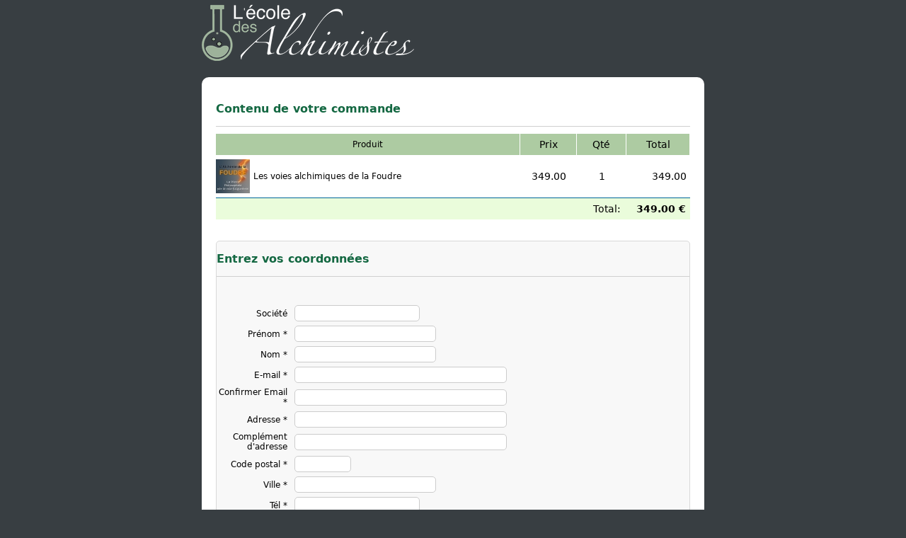

--- FILE ---
content_type: text/html; charset=UTF-8
request_url: https://membres.lecoledesalchimistes.com/form/100913f108bff2b9.html
body_size: 3508
content:
<!DOCTYPE html>
<html>
<head>
<title>Formulaire de commande</title>
<meta http-equiv="Content-Type" content="text/html; charset=utf-8" />
<meta content="True" name="HandheldFriendly">
<meta name="viewport" content="width=device-width, initial-scale=1.0, maximum-scale=1.0, user-scalable=0">
<link rel="stylesheet" href="https://maxcdn.bootstrapcdn.com/font-awesome/4.7.0/css/font-awesome.min.css">
<script type="text/javascript" src="//www.kooneo.com/js/jquery-1.12.0.min.js"></script>
<script type="text/javascript" src="//www.kooneo.com/js/jquery-ui.min.js"></script>
<script type="text/javascript" src="//www.kooneo.com/jstools/toast/toastr.min.js"></script>
<script type="text/javascript" src="//www.kooneo.com/ui/wtooltip.js"></script>
<script type="text/javascript" src="//www.kooneo.com/js/kooneo/core.js?v=2.3.0" id="kooneocore"></script>
<script type="text/javascript" src="//www.kooneo.com/js/videojs/video.js"></script>
<script type="text/javascript" src="/js/cartv4.9.0.js"></script>
<link href="//www.kooneo.com/js/videojs/video-js.css" rel="stylesheet">
<link href="/css/ui1.2.css?v=20260101" rel="stylesheet">
<link rel="shortcut icon" href="/files/ico/favicon.png?1637935108" />
<meta name="robots" content="noindex">
<link rel="stylesheet" href="/css/payform.php?id=100913&v=2">
<script type="text/javascript">
$(function() {
var koo_cart_100913 = new kooneo.cart('100913', 'form', '', false);
if($("#menu").length || $("#content_menu").length || $("#sub_menu").length || $("#mm-content").length) {
  $("#nav-toggle").click(function() {
    $("#mm-content").show("slide", { direction: "left" }, 200);
    $("#mm-content li.selected").closest(".mm-child").show();
	return false;
  });
  $("#mm-content .mm-close-button").click(function() {
    $("#mm-content").hide("slide", { direction: "left" }, 200);
	return false;
  });
  $("#mm-content li.has-child > a > .caret").click(function() {
    $(this).parents("li").find(".mm-child").show("slide", { direction: "right" }, 200);
	return false;
  });
  $("#mm-content li.has-child .caret").each(function() {
    var p = $(this).parents("a");
    var h = p.attr("href");
    if (h.indexOf("/#")!==0 && h.indexOf("javascript")!==0) return;
    p.click(function(e) {
        e.preventDefault();
        $(this).parents("li").find(".mm-child").show("slide", { direction: "right" }, 200);
	    return false;
    });
  });
  $("#mm-content .mm-tool-back").click(function() {
    $(this).closest(".mm-child").hide("slide", { direction: "right" }, 200);
	return false;
  });
} else {
$("#mobile-menu").remove();
}
$(".video-size").contextmenu(function(e) {
    return false;
});

});
</script>		
</head>
<body class="mmenu">
<header>
	<div id="logo"><div class="banner-image"><img src="/files/images/logo EDA- formulaire kooneo-300.png"></div><div class="banner-text"></div></div>
</header>
<main>
<div class="ksaleform"><!-- ID:100913 --><form method="post" action="https://lecoledesalchimistes.kneo.me/order/payment" id="koo_form_100913" class="koo_form" target="_top">
<div class="koo_form_checkout">
<input type="hidden" name="obligatoire" class="koo_frm_obli" value="prenom,nom,adresse1,codepostal,ville,tel">
<input type="hidden" name="idform" value="100913">
<input type="hidden" name="lang" id="kfi_lang_100913" value="FR"><input type="hidden" name="idsite" value="18285" />
<div class="koo_frm_cart"><h3>Contenu de votre commande</h3><div class="koo_panier">
<div class="koo_panier_wait"><img src="//www.kooneo.com/img/wait.gif" alt="Chargement en cours..." /></div>
</div></div><div class="koo_opts_cont"></div><div class="koo_form_details"><h3>Entrez vos coordonnées</h3>
<div class="koo_coordonnees fields"><div class="logincart" data-txt-pass="Mot de passe" data-txt-close='Fermer' data-txt-forgot='Recevoir un code par email' data-txt-signin='Connexion' data-txt-error='Login ou mot de passe incorrect !'></div><div class="field"><div class="label"><label for="koofrmsociete_100913">Société </label></div><div class="inp"><input type="text" class="koofrmsociete" id="koofrmsociete_100913" name="societe" value="" autocorrect="off" autocapitalize="off" ></div></div>
<div class="field"><div class="label"><label for="koofrmprenom_100913">Prénom * </label></div><div class="inp"><input type="text" class="koofrmprenom" id="koofrmprenom_100913" name="prenom" value="" autocorrect="off" autocapitalize="off" ></div></div>
<div class="field"><div class="label"><label for="koofrmnom_100913">Nom * </label></div><div class="inp"><input type="text" class="koofrmnom" id="koofrmnom_100913" name="nom" value="" autocorrect="off" autocapitalize="off" ></div></div>
<div class="field"><div class="label"><label for="koofrmemail_100913">E-mail *</label></div><div class="inp"><input type="email" class="koofrmemail" id="koofrmemail_100913" name="email"  value="" autocorrect="off" autocapitalize="off"></div></div><div class="field"><div class="label"><label for="koofrmemailconfirm_100913">Confirmer Email *</label></div><div class="inp"><input type="email" class="koofrmemailconfirm" id="koofrmemailconfirm_100913" name="emailconfirm" value="" autocorrect="off" autocapitalize="off" /></div></div><div class="field"><div class="label"><label for="koofrmadresse1_100913">Adresse * </label></div><div class="inp"><input type="text" class="koofrmadresse1" id="koofrmadresse1_100913" name="adresse1" value="" autocorrect="off" autocapitalize="off" ></div></div>
<div class="field"><div class="label"><label for="koofrmadresse2_100913">Complément d'adresse</label></div><div class="inp"><input type="text" class="koofrmadresse2" id="koofrmadresse2_100913" name="adresse2" value="" autocorrect="off" autocapitalize="off" /></div></div>
<div class="field"><div class="label"><label for="koofrmcodepostal_100913">Code postal * </label></div><div class="inp"><input type="text" class="koofrmcodepostal" id="koofrmcodepostal_100913" name="codepostal" value="" autocorrect="off" autocapitalize="off" ></div></div>
<div class="field"><div class="label"><label for="koofrmville_100913">Ville * </label></div><div class="inp"><input type="text" class="koofrmville" id="koofrmville_100913" name="ville" value="" autocorrect="off" autocapitalize="off" ></div></div>
<div class='koo_form_pays'><div class="field"><div class="label"><label>Votre pays</label></div><div class="inp"><select id="sel27811" name="pays" class="koo_sel_pays">
	<option value="XX">--- Sélectionnez votre pays ---</option>
	<option value="FR">France</option>
	<option value="BE">Belgique</option>
	<option value="CA">Canada</option>
	<option value="CH">Suisse</option>
	<option value="DE">Allemagne</option>
	<option value="AD">Andorre</option>
	<option value="AO">Angola</option>
	<option value="AR">Argentine</option>
	<option value="AU">Australie</option>
	<option value="AT">Autriche</option>
	<option value="BJ">Bénin</option>
	<option value="BR">Brésil</option>
	<option value="BF">Burkina Faso</option>
	<option value="CM">Cameroun</option>
	<option value="CV">Cap-Vert</option>
	<option value="CF">Centrafricaine, République</option>
	<option value="CG">Congo, Rép.</option>
	<option value="CD">Congo, Rép. Dém.</option>
	<option value="CR">Costa Rica</option>
	<option value="CI">Côte d'Ivoire</option>
	<option value="DK">Danemark</option>
	<option value="EC">Équateur</option>
	<option value="ES">Espagne</option>
	<option value="US" selected="selected">États-Unis</option>
	<option value="FI">Finlande</option>
	<option value="GA">Gabon</option>
	<option value="GE">Géorgie</option>
	<option value="GS">Géorgie du Sud et les Îles Sandw</option>
	<option value="GH">Ghana</option>
	<option value="GR">Grèce</option>
	<option value="GD">Grenade</option>
	<option value="GP">Guadeloupe</option>
	<option value="GN">Guinée</option>
	<option value="GQ">Guinée Équatoriale</option>
	<option value="GW">Guinée-Bissau</option>
	<option value="GY">Guyana</option>
	<option value="GF">Guyane Française</option>
	<option value="HT">Haîti</option>
	<option value="HK">Hong-Kong</option>
	<option value="MU">Ile Maurice</option>
	<option value="IT">Italie</option>
	<option value="KE">Kenya</option>
	<option value="LI">Liechtenstein</option>
	<option value="LT">Lituanie</option>
	<option value="LU">Luxembourg</option>
	<option value="MK">Macédoine</option>
	<option value="MG">Madagascar</option>
	<option value="MQ">Martinique</option>
	<option value="YT">Mayotte</option>
	<option value="MX">Mexique</option>
	<option value="MC">Monaco</option>
	<option value="NO">Norvège</option>
	<option value="NC">Nouvelle-Calédonie</option>
	<option value="NZ">Nouvelle-Zélande</option>
	<option value="NL">Pays-bas</option>
	<option value="PH">Philippines</option>
	<option value="PL">Pologne</option>
	<option value="PF">Polynésie Française</option>
	<option value="PR">Porto Rico</option>
	<option value="PT">Portugal</option>
	<option value="DO">République Dominicaine</option>
	<option value="RE">Réunion, Île de la</option>
	<option value="GB">Royaume-Uni</option>
	<option value="BL">Saint-Barthélemy</option>
	<option value="MF">Saint-Martin</option>
	<option value="PM">Saint-Pierre-et-Miquelon</option>
	<option value="LC">Sainte-Lucie</option>
	<option value="SN">Sénégal</option>
	<option value="SK">Slovaquie</option>
	<option value="LK">Sri Lanka</option>
	<option value="SE">Suède</option>
	<option value="TH">Thaïlande</option>
	<option value="TG">Togo</option>
	<option value="UY">Uruguay</option>
	<option value="VE">Venezuela</option>
	<option value="ZW">Zimbabwe</option>
</select>
</div></div></div><div class="field"><div class="label"><label for="koofrmtel_100913">Tél * </label></div><div class="inp"><input type="text" class="koofrmtel" id="koofrmtel_100913" name="tel" value="" autocorrect="off" autocapitalize="off" ></div></div>
</div></div><div class="koo_form_pmt"><h3>Votre règlement sécurisé</h3><div class="mode_pmt_lgn pmt_subscription ccIntegrated"><input type="radio" name="modecb" value="8" id="idmp_8" checked="checked"><label for="idmp_8"><img src="//www.kooneo.com/img/logos-cb.png" alt="Stripe"></label><div class="payContent"><div id="creditCardBox" data-processor="stripe" data-key="pk_live_XGkoxG6R5bwL1afxAjEiVIzr" data-account="">
<div id="ccError"></div>
<div id="card-element" style="max-width: 560px; padding: 20px; border-radius: 20px; background: #f3f3f3"></div>
</div><div id="cardProcessing">
<div class="info"><span class="waitText">Merci de patienter...</span>
<span class="accepted" style="display: none">Votre paiement a été enregistré !</span>
<div class="wait"><img src="https://secure.kooneo.com/img/processing.gif"></div>
</div>
</div>
</div></div></div><div class="koo_frm_installments"></div><div class="koo_cgv"><div><label><input type="checkbox" class="koo_cgv_box required" name='checkterm[134427]' value='1'>&nbsp;<span><a href="https://www.lecoledesalchimistes.com/cgv/">J'ai lu et j'accepte les conditions générales de vente</a></span></label></div><div><input type="hidden" name="checkterm[134423]" value="1" />
<span>En validant mon inscription, j’accepte que les informations recueillies sur ce formulaire soient enregistrées afin de rendre le service/de livrer le produit et traitées conformément à notre <a href="https://www.lecoledesalchimistes.com/confidentialite/">Politique de confidentialité</a>.</span></div></div><div class="koo_box_commander"><div class="koo_resume"></div><div><button type="submit" class="koo_btn_commander">Je valide</button></div><div></div></div></div></form><div class='order-footer'></div></div>
<div style="clear: both;"> </div>
</main>
<script src="https://cdn.jsdelivr.net/npm/sweetalert2@9"></script>
</body>
</html>


--- FILE ---
content_type: text/css;charset=UTF-8
request_url: https://membres.lecoledesalchimistes.com/css/payform.php?id=100913&v=2
body_size: 4010
content:
* {
margin: 0;
padding: 0;
-webkit-box-sizing: border-box; -moz-box-sizing: border-box; box-sizing: border-box;
max-width: 100%;
}
html {
height: 100%;
}
body {
min-height: 100%;
background: #383E42; color: #000000; font-size: 12px; 
font-family: -apple-system,system-ui,BlinkMacSystemFont,Roboto,"Segoe UI","Helvetica Neue",Arial,sans-serif,"Apple Color Emoji","Segoe UI Emoji","Segoe UI Symbol";
}
img, object, embed, canvas, video, audio, picture {
max-width: 100%;
height: auto;
}
header {
display: block; max-width: 100%;
margin-top: 2px;
margin-bottom: 20px;
}
#logo {
max-width: 100%; margin: 0 auto;text-align: left; width: 710px; 
}

main {
display: block;
background: #ffffff; border-radius: 10px; width: 710px; padding-top: 20px; padding-bottom: 20px;padding-left: 20px; padding-right: 20px;
margin: 0 auto;
}.mobile {
display: none!important;
}
.koo_form .koo_form_details, .koo_form .koo_form_pmt, .koo_form .koo_form_promo,
.koo_form .koo_form_gift,
.koo_form .koo_form_livraison {
background: #F8F8F8; border-top: 1px solid #D8D8D8; border-right: 1px solid #D8D8D8; border-bottom: 1px solid #D8D8D8; border-left: 1px solid #D8D8D8; margin-top: 30px; border-radius: 5px; 
}
.layout1 .koo_form_details {
margin-top: 0 !important;
}
.clearfix:after, .koo_form_checkout:before {
content: ".";
display: block;
clear: both;
visibility: hidden;
line-height: 0;
height: 0;
}
.clearfix {display: block;}
.order-cols {
 display: -webkit-flex;
  display: flex;
}
.order-cols.layout1 .order-col {
flex-grow: 1;
min-width: 450px;
-webkit-flex-grow: 1;
}
.order-cols.layout1 .order-left {
padding-right: 15px;
}
.order-cols.layout1 .order-right {
padding-left: 15px;
}
.order-cols.layout3 .order-left {
width: 58.33333333%;
}
.order-cols.layout3 .order-right {
width: 41.66666667%;
}
.order-cols.layout3 .order-right, .order-summary { }
.order-cols.layout3 .order-right ul, .order-summary ul {
list-style-type: none !important;
position: relative;
padding-left: 0 !important;
}
.order-cols.layout3 .order-right li, .order-summary li {
padding: 10px 10px 10px 25px;
}
.order-cols.layout3 .order-right li:before, .order-summary li:before {
content: "\f00c";
font-family: FontAwesome;
color: rgb(204,158,69);
left: 0px !important;
position: absolute;
}
.inp > input[type=radio] + label {
    font-size: 1.2em;
    margin: 5px 15px 0 5px;
}
        .koo_form .koo_form_checkout {
display: block; 
margin: 0 auto;
    }
.koo_form .koo_form_checkout h3 {
color: #146842; font-size: 16px; font-weight: bold; border-bottom: 1px solid #d0d0d0; padding-top: 15px; padding-bottom: 15px;
margin-bottom: 10px;
}
.koo_form .koo_form_pmt img, .koo_form .koo_form_livraison img {
vertical-align: middle;
}
.koo_panier_wait {
width: 80px;
margin: 0 auto;
}
.koo_cgv > div {
margin-top: 15px;
}
.koo_cgv > div:first-child {
margin-top: 0;
}
.koo_cgv {
margin: 20px auto 0px;
border: 1px dashed #ADCBA2; background: #eafcdb; font-weight: bold; padding: 10px; 
}
.koo_cgv a {
text-decoration: none;
color: #46687E; 
}
.koo_cgv a:hover {
text-decoration: underline; 
}
.koo_frm_bump {
margin: 20px 0 auto;
padding: 10px; background: #edf7ff; border: none;}
.koo_frm_installments {
margin-top: 20px;
font-size: 18px;
}
.koo_frm_installments .resume {
color: #000;
font-size: 14px;
} 
.koo_frm_bump h2 { padding: 10px; text-align: center; font-weight: bold; font-size: 20px; background: #d5e4ef; color: #3570a6; }
.koo_frm_bump h2 span {
margin-left: 14px;
}
.koo_frm_bump .bump-text {
padding: 8px 0; font-size: 14px; 
line-height: 28px;
}
.koo_frm_bump .bump-text h4 {
display: inline;
font-weight: bold; color: #c83b12; font-size: 14px; 
}
.koo_resume {
position: relative;
font-size: 14px;
margin: 20px 20px;
}
.mode_pmt_lgn, .mode_livraison_lgn {
font-size: 13px;
color: #4D4D4D;
padding: 10px 20px;
}
.mode_pmt_lgn > label, .mode_livraison_lgn > label {
margin-left: 12px;
}
.mode_livraison_lgn {
border-top: 1px solid #00000010;
}
.koo_form_livraison {
margin-bottom: 30px;
}
.shipping-info {
padding: 12px 0 0 31px;
}

.koo_panier {}

.koo_prod_list_table {
width: 100%;
font-size: 14px;
}
.koo_prod_list_head {
text-align: center;
display: flex;
height: 30px;
}
.koo_prod_list_head div {background: #ADCBA2; color: #000000; border-right: solid 1px #FFF;
height: 30px;
text-align: center;
line-height: 30px;
}
.koo_frm_prod {
font-size: 12px;
flex: 1;
}
.koo_frm_prod a,
.koo_opt_list_lgn a {
color: inherit;
text-decoration: none;
}
.koo_frm_prod a:hover,
.koo_opt_list_lgn a:hover {
color: inherit;
text-decoration: underline;
}
.koo_frm_prod > div {
display: flex;
align-items: center;
}
.koo_prod_list_lgn > div {
padding: 1px 0;
}
.koo_prod_list_lgn img {
margin-right: 5px;
}
.koo_frm_price {
width: 80px;
}
.koo_frm_qte {
width: 70px;
}
.koo_frm_total {
width: 90px;
}
.koo_frm_freeprice {
width: 120px;
}
.koo_frm_freename {
flex: 1;
}
.w100 {
width: 100%;
}
.koo_prod_list_lgn {
display: flex;
align-items: center;
}
.koo_prod_list_lgn span.w100 {
padding: 0 1px;
}
.koo_prod_list_table .koo_prod_list_lgn {
position: relative;
min-height: 60px;
border-bottom: 1px dashed #D8D8D8;
}
.koo_prod_list_table .koo_prod_list_lgn.last {
border-bottom: none;
}
.koo_prod_list_lgn .koo_frm_qte,
.koo_prod_list_lgn .koo_frm_price {
line-height: 45px;
text-align: center;
}
.koo_prod_list_lgn .koo_frm_qte {
display: flex;
justify-content: space-evenly;
}
.koo_prod_list_lgn .koo_frm_total {
text-align: right;
line-height: 45px;
padding-right: 5px;
}
.koo_prod_list_lgn .koo_frm_qte .qtebox {
background-image: url("https://www.kooneo.com/static/img/inputqty.png");
width: 22px;
height: 22px;
line-height: 22px;
text-align: center;
}
.koo_prod_list_lgn .koo_frm_qte .qteselect {
height: 22px;
line-height: 18px;
}
.koo_prod_list_nextpays {
    padding: 7px 0 7px 15px;
}
.qteselect a.qtesupp {
background-image: url("https://www.kooneo.com/static/img/btnsupp.png");
width: 12px;
height: 15px;
display: block;
margin-top: 4px;
}
.qteselect a.qteplus {
background-image: url("https://www.kooneo.com/static/img/btnplus.png");
width: 20px;
height: 10px;
display: block;
margin-bottom: 2px;
}
.qteselect a.qtemoins {
background-image: url("https://www.kooneo.com/static/img/btnmoins.png");
width: 20px;
height: 10px;
display: block;
}
.koo_prod_list_foot {
border-top: 1px solid #006699; background: #eafcdb; 
line-height: 18px;
padding: 6px;
}
.koo_pmt_installments {
    line-height: 2.5;
}
span.inst-nb {
    margin: 0 0px 0 12px;
    padding: 4px 12px;
    font-weight: bold;
    border-radius: 4px; color: #ffffff; background: #f87c08; 
}
span.inst-price {
    padding: 4px 12px; color: #414141; background: #ffffff; 
}
.koo_tot_lrow {
width: 100%;
text-align: right;
padding-right: 92px;
}
.koo_tot_rrow {
float: right;
width: 86px;
font-weight: bold;
text-align: right;
}

.nondispo, .rupturestock {
color: #FF0000;
font-size: 12px;
font-style: italic;
}
.fields .field {
margin-bottom: 6px;
}
.koo_form_pays { margin: 0 0 10px; }
.fields .field .label, .koo_form .koo_form_pays label {
width: 110px; display: inline-block; padding-right: 10px; text-align: right; vertical-align: middle; font-size: 12px; font-weight: normal; 
}
.koo_form .koo_form_pays label {
width: auto;
}
.fields .field .inp {
display: inline-block; vertical-align: middle; max-width: calc(100% - 110px);
}

.koo_form_options .name_box {
padding-right: 15px;
}
.koo_opt_list_table {
width: 100%;
border-collapse: collapse;
border-spacing: 0;
}
tr.koo_opt_list_lgn {
border-bottom: 1px dashed #D8D8D8;
}
.koo_opt_list_table tr td {
font-size: 14px;
padding: 5px 0;
}
.koo_opt_list_table .koo_frm_opt_img {
width: 80px;
}
.koo_opt_list_table .koo_frm_opt_prix {
width: 80px;
}
.koo_opt_list_table .koo_frm_opt_qte {
width: 50px;
}
.koo_opt_list_table .koo_frm_opt_ajout {
width: 100px;
}
.qtebox_opt {
width: 46px;
text-align: center;
}
.btn_ajouter, .btn_promo, .btn_numintra {
background: #F9A541; color: #333333 !important; font-size: 12px; font-weight: bold; border: none;
padding: 6px 22px;
text-decoration: none;
display: inline-block;
}
.btn_ajouter:hover, .btn_promo:hover, .btn_numintra:hover {
background: #44AAEE; color: #ffffff; 
}
.koo_gift a.btn {
background: #f0f0f0; color: #444444 !important; font-size: 20px; font-weight: normal; border: none;
text-decoration: none;
}
.koo_gift a.btn:hover {

}
.koo_form .koo_btn_commander:hover, #cart2shop a:hover {
text-decoration: none;
color: #000000; background: #c1e0b5; 
}
.koo_form .koofrmemail, .koo_form .koofrmemailconfirm { width: 300px; }
.koo_form .koofrmnumintra { width: 250px; }
.koo_form .koofrmprenom, .koo_form .koofrmnom, .koo_form .koofrmville { width: 200px; }
.koo_form .koofrmadresse1, .koo_form .koofrmadresse2 { width: 300px; }
.koo_form .koofrmcodepostal { width: 80px; }
.koo_form .koo_btn_commander, #cart2shop a {
color: #333333; font-weight: bold; background: #ADCBA2; border: none;border-radius: 10px; 
margin: 15px 0;
cursor: pointer;
-webkit-appearance: none;
}
.koo_btn_commander {
padding-top: 8px; padding-bottom: 8px;padding-left: 26px; padding-right: 26px;}
#cart2shop a {
padding: 8px 26px;
}
.koo_box_commander {
text-align: center;

    }
#cart2shop {
position: relative;
margin-top: 20px;
}
#cart2shop a{
display: inline-block;
}
#cart2shop-co {
float: right;
}
.koo_prod_list_vide {
color: #F00;
font-weight: bold;
font-size: 12px;
padding: 8px;
}
.koo_frm_separator {
    border-top: 1px solid #f3f3f3;
    margin: 19px 0;
}
.koo_form  input[type=text], .koo_form  input[type=email], .koo_form  select, .koo_form  textarea {
padding: 3px; font-weight: normal; border: 1px solid #cccccc; border-radius: 5px; 

}.koo_form  input:read-only { border: none; background: transparent; }
.koo_form input[type=text].erreur {
border: 1px solid #ED9696 !important;
}
.koo_form_promo p {
text-align: center;
}

#form-msgok {
color: #008000;
background-color: #F0FFF0;
margin: 5px 0px;
padding: 5px;
}
#form-msgerr {
color: #800000;
background-color: #FFF0F0;
margin: 5px 0px;
padding: 5px;
}
.form-msginfo {
display: none;
}.koo_prod_list_table .koo_frm_img {
width: 80px;
}
.koo_prod_list_table .koo_frm_opt_img {
width: 80px;
}
.koo_box_recap {
    padding: 20px 20px 0;
}
#creditCardBox {
max-width: 600px;
margin-top: 10px;
}
.ccCard, .ccExpiration {
display: flex;
margin: 20px 0;
}
.ccNumber {
flex: 65%;
}
.ccCVC {
margin-left: 20px;
flex: 35%;
}
.ccMonth {
flex: 35%;
}
.ccYear {
flex: 35%;
margin-left: 20px;
}
.ccForm label {
    font-size: 12px;
    font-weight: bold;
    margin-bottom: 10px;
    display: block;
}
#ccError {
display: none;
background: #c30; color: #fff; text-align: center; padding: 8px; margin: 15px 0 1em 0px; font-weight: bold;
}
#cardProcessing {
	position: fixed;
	left: 0;
	top: 0;
	right: 0;
	bottom: 0;
	background: rgba(255,255,255,0.9);
	display: none;
}
#cardProcessing .info {
	position: absolute;
	top: 50%;
	text-align: center;
	width: 100%;
	margin-top: -93px;	
}
#cardProcessing .wait {
	margin-top: 40px;
}
.ccForm input, .ccForm select {
width: 100%;
}
.video-size {
position: relative;
margin: 0 auto;
}
.video-size video {
	width: 100%;
	height: 100%;
}
#vidplayer0_wrapper, .video-size object, .video-size embed {
	width: 100% !important;
	height: 100% !important;
}
.video-size .video {
position: absolute;
top: 0;
left: 0;
bottom: 0;
right: 0;
}
.video-size iframe {
	width: 100% !important;
	height: 100% !important;
}
video::-webkit-media-controls {
    overflow: hidden !important
}
video::-webkit-media-controls-enclosure {
    width: calc(100% + 32px);
    margin-left: auto;
}
.digits-counter {
  display: flex;
  justify-content: center;
  align-items: center;
  flex-direction: column;
}
.counters {
  display: inline-block;
}
.count-desc {
    margin: 7px auto 15px;
    padding: 0 0 0 30px;
}
.count-desc div {
float: left;
font-family: Arial;
width: 105px;
margin-right: 30px;
font-size: 13px;
font-weight: bold;
color: #000;
text-align: center;
}
.cntSeparator {
font-size: 54px;
margin: 10px 7px;
color: #000;
}
.giftbox * {
width: 100%;
}
.giftbox select {
background-color: #fff;
}
.logincart {
    text-align: center;
    padding: 15px;
}
a {
color: #2196f3;
}
@media screen and (max-width:490px) {
	.mobile {
		display: inline!important;
		font-style: italic;
	}
	main {
		border-radius: 0;
		width: auto;
		padding: 0;
	}
	.koo_form .koo_form_checkout {
		padding: 10px;
	}
	.right_col, .left_col {
		float: none;
		width: auto;
	}
	.koo_form .koo_form_pays {
		margin-bottom: 15px;
	}
	.koo_form .koo_form_pays label {
		display: block;
		line-height: 30px;
		width: auto;
		text-align: left;
	}
	.koo_coordonnees, .koo_form_promo .fields {
	    padding: 10px;
	}
	.koo_form_pays {
		margin: none;
	}
	.mode_pmt_lgn, .mode_livraison_lgn {
		border-bottom: 1px solid #fafafa;
		padding: 10px;
	}
	.fields .field .label {
		display: block;
		margin-bottom: 6px;
		width: 100%;
		text-align: left;
	}
	.fields .field {
		margin-bottom: 12px;
	}
	.fields .field .inp {
		display: block;
		max-width: 100%;
	}
	.koo_form input[type=text], .koo_form input[type=email], .koo_form select {
		width: 100% !important;
		display: block;
		font-size: 18px;
        padding: 8px 10px;
	}
	.koo_btn_commander {
		display: block;
		width: 100%;
		margin: 0 !important;
		padding: 12px;
	}
	.koo_prod_list_head {
		display: none;
	}
	.koo_prod_list_table .koo_prod_list_lgn {
		flex-wrap: wrap;
	}
	.koo_prod_list_table .koo_prod_list_lgn > div {
		width: 50%;
		flex-basis: 50%;
		padding: 4px 0;	
	}
	.koo_prod_list_table .koo_prod_list_lgn .koo_frm_freename {
		width: 100%;
		flex-basis: 100%;
		padding: 4px 0;	
	}
	.koo_prod_list_table .koo_prod_list_lgn > div.koo_frm_prod {
	width: 100%;
    flex-basis: 100%;
	}
	.koo_frm_price {
	display: none;
	}
	.koo_frm_prod img {
		margin: 0 10px 0 0;
		max-width: 100px;
	}
    .koo_prod_list_lgn .koo_frm_qte,
    .koo_prod_list_lgn .koo_frm_price {
        line-height: normal;
    }
	.qteselect a.qteplus {
		background-image: url("https://www.kooneo.com/static/img/btnplus22.png");
		width: 22px;
		height: 22px;
		display: inline-block;
		margin-bottom: 0;
		vertical-align: middle;
	}
	.qteselect a.qtemoins {
		background-image: url("https://www.kooneo.com/static/img/btnmoins22.png");
		width: 22px;
		height: 22px;
		display: inline-block;
		vertical-align: middle;
	}
	.koo_tot_rrow, .koo_tot_lrow {
		width: 50%;
		font-size: 1.2em;
		line-height: 24px;
		padding: 0;
	}
	a.btn_promo, .btn_numintra {
		display: block;
		width: 150px;
		margin: 10px auto 0;
		text-align: center;
		padding: 10px;
	}
	.koo_form .koo_form_details, .koo_form .koo_form_pmt, .koo_form .koo_form_promo,.koo_form .koo_form_gift,
	.koo_form .koo_form_livraison {
		border: none;
		padding-left: 0;
		padding-right: 0;
	}
	.koo_opt_list_lgn td {
		display: block;
	}
	.koo_opt_list_lgn td.qte_box {
		display: inline-block;
		width: 50%;
		padding: 5px;
	}
	.koo_opt_list_lgn td.qte_box a {
		display: block;
		text-align: center;
	}
	.koo_opt_list_table colgroup {
	    width: 100% !important;
	}
	.order-cols {
        display: block;
    }
    .order-left, .order-right {
        width: 100%;
        padding: 0!important;
    }
    .koo_form .koo_form_details, .koo_form .koo_form_pmt, .koo_form .koo_form_promo, .koo_form .koo_form_livraison {
        border-radius: 0;
    }
    .koo_panier {
        margin-top: 5px;
        padding: 15px;
    }
    .koo_cgv, .koo_box_commander {
        padding: 15px;
    }
    .order-cols .order-left, .order-cols .order-right {
        width: 100%!important;
    }
    .order-cols.layout1 .order-col {
    flex-grow: auto;
    min-width: auto;
    -webkit-flex-grow: auto;
    }
    .ccCard {
        display: block;
    }
    .ccNumber, .ccCVC {
        flex: none;
        display: block;
        margin: 0;
    }
    .ccCVC {
        margin-top: 20px;
    }
    .counters {
        zoom: 50%;
    }
}